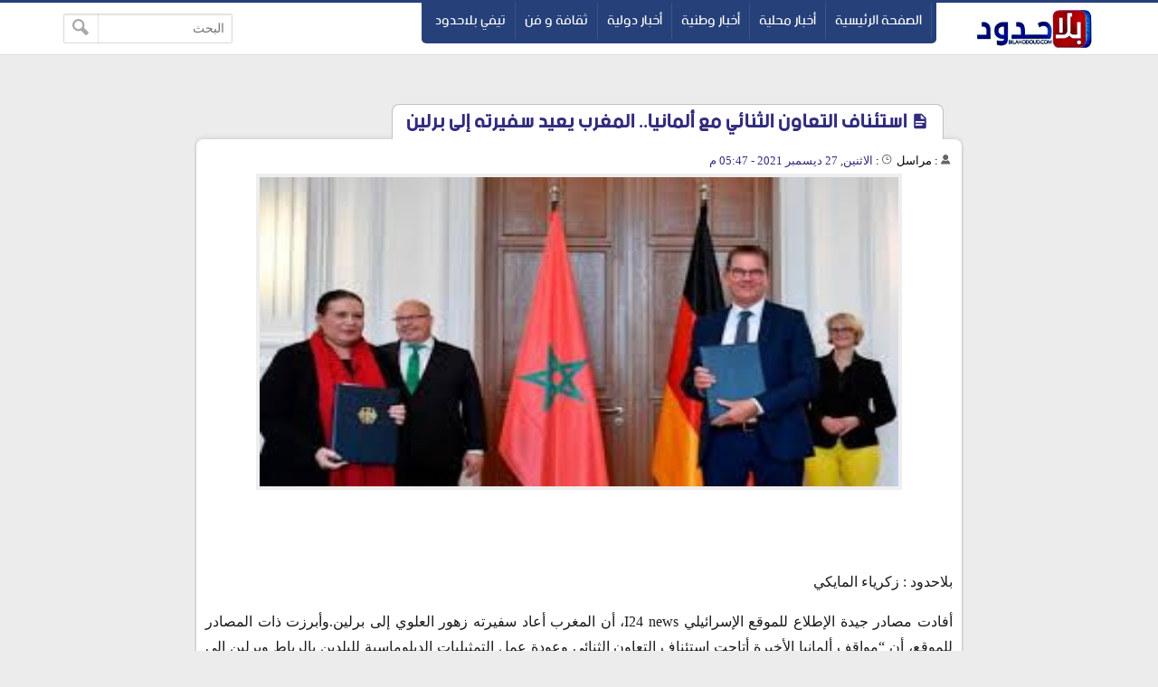

--- FILE ---
content_type: text/javascript; charset=UTF-8
request_url: https://www.bilahodoud.com/feeds/posts/default/-/%D8%A3%D8%AE%D8%A8%D8%A7%D8%B1%20%D9%88%D8%B7%D9%86%D9%8A%D8%A9?alt=json-in-script&redirect=false&start-index=1&max-results=6&callback=plist
body_size: 11673
content:
// API callback
plist({"version":"1.0","encoding":"UTF-8","feed":{"xmlns":"http://www.w3.org/2005/Atom","xmlns$openSearch":"http://a9.com/-/spec/opensearchrss/1.0/","xmlns$blogger":"http://schemas.google.com/blogger/2008","xmlns$georss":"http://www.georss.org/georss","xmlns$gd":"http://schemas.google.com/g/2005","xmlns$thr":"http://purl.org/syndication/thread/1.0","id":{"$t":"tag:blogger.com,1999:blog-3057370024611205536"},"updated":{"$t":"2025-11-29T04:41:20.501+01:00"},"category":[{"term":"أخبار وطنية"},{"term":"أخبار محلية"},{"term":"أخبار دولية"},{"term":"الرياضة"},{"term":"السياسة"},{"term":"أخبار محلية،"},{"term":"ثقافة و فن"},{"term":"السياحة"},{"term":"المجتمع"},{"term":"تيفي بلاحدود"},{"term":"سياحة"}],"title":{"type":"text","$t":"Bilahodoud"},"subtitle":{"type":"html","$t":"جريدة وطنية متجددة على مدار الساعة"},"link":[{"rel":"http://schemas.google.com/g/2005#feed","type":"application/atom+xml","href":"https:\/\/www.bilahodoud.com\/feeds\/posts\/default"},{"rel":"self","type":"application/atom+xml","href":"https:\/\/www.blogger.com\/feeds\/3057370024611205536\/posts\/default\/-\/%D8%A3%D8%AE%D8%A8%D8%A7%D8%B1+%D9%88%D8%B7%D9%86%D9%8A%D8%A9?alt=json-in-script\u0026max-results=6\u0026redirect=false"},{"rel":"alternate","type":"text/html","href":"https:\/\/www.bilahodoud.com\/search\/label\/%D8%A3%D8%AE%D8%A8%D8%A7%D8%B1%20%D9%88%D8%B7%D9%86%D9%8A%D8%A9"},{"rel":"hub","href":"http://pubsubhubbub.appspot.com/"},{"rel":"next","type":"application/atom+xml","href":"https:\/\/www.blogger.com\/feeds\/3057370024611205536\/posts\/default\/-\/%D8%A3%D8%AE%D8%A8%D8%A7%D8%B1+%D9%88%D8%B7%D9%86%D9%8A%D8%A9\/-\/%D8%A3%D8%AE%D8%A8%D8%A7%D8%B1+%D9%88%D8%B7%D9%86%D9%8A%D8%A9?alt=json-in-script\u0026start-index=7\u0026max-results=6\u0026redirect=false"}],"author":[{"name":{"$t":"Unknown"},"email":{"$t":"noreply@blogger.com"},"gd$image":{"rel":"http://schemas.google.com/g/2005#thumbnail","width":"16","height":"16","src":"https:\/\/img1.blogblog.com\/img\/b16-rounded.gif"}}],"generator":{"version":"7.00","uri":"http://www.blogger.com","$t":"Blogger"},"openSearch$totalResults":{"$t":"221"},"openSearch$startIndex":{"$t":"1"},"openSearch$itemsPerPage":{"$t":"6"},"entry":[{"id":{"$t":"tag:blogger.com,1999:blog-3057370024611205536.post-6999215765213155394"},"published":{"$t":"2025-11-13T04:28:00.002+01:00"},"updated":{"$t":"2025-11-13T04:28:11.943+01:00"},"category":[{"scheme":"http://www.blogger.com/atom/ns#","term":"أخبار وطنية"}],"title":{"type":"text","$t":"زيت الزيتون المغربي بخير.. والسماسرة والمضاربين وراء حملة التشكيك المغرضة"},"content":{"type":"html","$t":"\u003Cblockquote style=\"border: none; margin: 0px 40px 0px 0px; padding: 0px;\"\u003E\u003Cblockquote style=\"border: none; margin: 0px 40px 0px 0px; padding: 0px;\"\u003E\u003Cp style=\"text-align: right;\"\u003E\u0026nbsp;\u003C\/p\u003E\u003Cdiv class=\"separator\" style=\"clear: both; text-align: center;\"\u003E\u003Ca href=\"https:\/\/blogger.googleusercontent.com\/img\/b\/R29vZ2xl\/AVvXsEhiQzmmYXtzlBRosrOJmwKl-0f9JQ_Bn8AOk0RBkIrmHK-gHti_EBqCRjVDE75YzHFySdfdX3ZDjAsVAiLHds1DVpO7Smpgy8vVBROtyPV8TOEwKAnT9qb4rXt84SE5CFssiZErkxK5CgPCcDazbQBFppDMZ7mgpCcfj8RDZkBLbzZjE9tMj_ERJb9S\/s1280\/Olive-Oil-Mediterranean-Carafe-Food-Oil-1596639-1165879366.jpg\" imageanchor=\"1\" style=\"margin-left: 1em; margin-right: 1em;\"\u003E\u003Cimg border=\"0\" data-original-height=\"853\" data-original-width=\"1280\" height=\"353\" src=\"https:\/\/blogger.googleusercontent.com\/img\/b\/R29vZ2xl\/AVvXsEhiQzmmYXtzlBRosrOJmwKl-0f9JQ_Bn8AOk0RBkIrmHK-gHti_EBqCRjVDE75YzHFySdfdX3ZDjAsVAiLHds1DVpO7Smpgy8vVBROtyPV8TOEwKAnT9qb4rXt84SE5CFssiZErkxK5CgPCcDazbQBFppDMZ7mgpCcfj8RDZkBLbzZjE9tMj_ERJb9S\/w530-h353\/Olive-Oil-Mediterranean-Carafe-Food-Oil-1596639-1165879366.jpg\" width=\"530\" \/\u003E\u003C\/a\u003E\u003C\/div\u003E\u003Cp\u003E\u003C\/p\u003E\u003C\/blockquote\u003E\u003C\/blockquote\u003E\u003Cp\u003E\u003Cspan style=\"font-size: medium;\"\u003E\u003Cb\u003Eفي الوقت الذي يستعد فيه الفلاحون والمستهلكون على حدّ سواء لموسم جديد من جني الزيتون، اندلعت في الأيام الأخيرة حملة غريبة على مواقع التواصل الاجتماعي، حاولت التشكيك في جودة بعض أنواع زيت الزيتون المعروضة في السوق الوطني، عبر ترويج ادعاءات لا أساس لها من الصحة حول تلوثها أو مخالفتها للمعايير الصحية.\u003C\/b\u003E\u003C\/span\u003E\u003C\/p\u003E\u003Cp\u003E\u003Cspan style=\"font-size: medium;\"\u003E\u003Cb\u003Eغير أن إحدى الشركات التي كانت موضوع هذه الإشاعات خرجت عن صمتها، وأصدرت بلاغاً للرأي العام أكدت فيه أن كل ما يُتداول بهذا الخصوص عارٍ تماماً من الصحة، مشددة على أن منتوجاتها تخضع لمراقبة صارمة وفق المعايير الوطنية والدولية، وتتمتع بشهادات مطابقة من هيئات مراقبة أوروبية، بما في ذلك الهيئة البلجيكية لسلامة السلسلة الغذائية.\u003C\/b\u003E\u003C\/span\u003E\u003C\/p\u003E\u003Cp\u003E\u003Cspan style=\"font-size: medium;\"\u003E\u003Cb\u003E\u003Cbr \/\u003E\u003C\/b\u003E\u003C\/span\u003E\u003C\/p\u003E\u003Cp\u003E\u003Cspan style=\"font-size: medium;\"\u003E\u003Cb\u003Eوأوضحت الشركة أن كل عمليات الإنتاج تتم داخل وحدات حديثة ومعتمدة، وأن كل دفعات الزيت المتداولة في الأسواق المغربية تحمل ترقيمات تتيح تتبع مصدرها وتاريخ إنتاجها وصلاحيتها، ما ينفي بشكل قاطع كل المزاعم التي رُوّجت بغرض المساس بسمعة زيت الزيتون المغربي.\u003C\/b\u003E\u003C\/span\u003E\u003C\/p\u003E\u003Cp\u003E\u003Cspan style=\"font-size: medium;\"\u003E\u003Cb\u003E\u003Cbr \/\u003E\u003C\/b\u003E\u003C\/span\u003E\u003C\/p\u003E\u003Cp\u003E\u003Cspan style=\"font-size: medium;\"\u003E\u003Cb\u003Eمصادر من داخل القطاع أكدت أن الحملة الأخيرة ليست سوى محاولة يائسة من طرف بعض السماسرة والوسطاء الذين تضرروا من تشديد المراقبة وجودة الإنتاج المحلي، بعدما أصبح المستهلك المغربي أكثر وعياً بحقوقه وأكثر حرصاً على معرفة مصدر ما يستهلكه.\u003C\/b\u003E\u003C\/span\u003E\u003C\/p\u003E\u003Cp\u003E\u003Cspan style=\"font-size: medium;\"\u003E\u003Cb\u003E\u003Cbr \/\u003E\u003C\/b\u003E\u003C\/span\u003E\u003C\/p\u003E\u003Cp\u003E\u003Cspan style=\"font-size: medium;\"\u003E\u003Cb\u003Eويُجمع المهنيون على أن زيت الزيتون المغربي مازال من أجود الزيوت على الصعيدين العربي والمتوسطي، بفضل احترام المعايير الزراعية والصناعية، واعتماد أساليب عصرية في الجني والعصر والتخزين، مما جعل المنتوج المغربي يحظى بثقة الأسواق الدولية.\u003C\/b\u003E\u003C\/span\u003E\u003C\/p\u003E\u003Cp\u003E\u003Cspan style=\"font-size: medium;\"\u003E\u003Cb\u003E\u003Cbr \/\u003E\u003C\/b\u003E\u003C\/span\u003E\u003C\/p\u003E\u003Cp\u003E\u003Cspan style=\"font-size: medium;\"\u003E\u003Cb\u003Eفي المحصلة، يبقى واضحًا أن الحملة الأخيرة لا علاقة لها بالجودة أو السلامة الغذائية، بل هي حرب مصالح ضيقة يسعى من خلالها بعض الوسطاء إلى التشويش على موسم ناجح، وضرب الثقة في منتوج مغربي أصيل أثبت جدارته لعقود. في انتظار أن تتدخل السلطات المختصة لمتابعة مروّجي الأخبار الزائفة التي تضر بالمنتوجات الوطنية.\u003C\/b\u003E\u003C\/span\u003E\u003C\/p\u003E"},"link":[{"rel":"replies","type":"application/atom+xml","href":"https:\/\/www.bilahodoud.com\/feeds\/6999215765213155394\/comments\/default","title":"تعليقات الرسالة"},{"rel":"replies","type":"text/html","href":"https:\/\/www.bilahodoud.com\/2025\/11\/blog-post.html#comment-form","title":"0 تعليقات"},{"rel":"edit","type":"application/atom+xml","href":"https:\/\/www.blogger.com\/feeds\/3057370024611205536\/posts\/default\/6999215765213155394"},{"rel":"self","type":"application/atom+xml","href":"https:\/\/www.blogger.com\/feeds\/3057370024611205536\/posts\/default\/6999215765213155394"},{"rel":"alternate","type":"text/html","href":"https:\/\/www.bilahodoud.com\/2025\/11\/blog-post.html","title":"زيت الزيتون المغربي بخير.. والسماسرة والمضاربين وراء حملة التشكيك المغرضة"}],"author":[{"name":{"$t":"Unknown"},"email":{"$t":"noreply@blogger.com"},"gd$image":{"rel":"http://schemas.google.com/g/2005#thumbnail","width":"16","height":"16","src":"https:\/\/img1.blogblog.com\/img\/b16-rounded.gif"}}],"media$thumbnail":{"xmlns$media":"http://search.yahoo.com/mrss/","url":"https:\/\/blogger.googleusercontent.com\/img\/b\/R29vZ2xl\/AVvXsEhiQzmmYXtzlBRosrOJmwKl-0f9JQ_Bn8AOk0RBkIrmHK-gHti_EBqCRjVDE75YzHFySdfdX3ZDjAsVAiLHds1DVpO7Smpgy8vVBROtyPV8TOEwKAnT9qb4rXt84SE5CFssiZErkxK5CgPCcDazbQBFppDMZ7mgpCcfj8RDZkBLbzZjE9tMj_ERJb9S\/s72-w530-h353-c\/Olive-Oil-Mediterranean-Carafe-Food-Oil-1596639-1165879366.jpg","height":"72","width":"72"},"thr$total":{"$t":"0"}},{"id":{"$t":"tag:blogger.com,1999:blog-3057370024611205536.post-4456969861565961260"},"published":{"$t":"2025-08-29T17:49:00.000+02:00"},"updated":{"$t":"2025-08-29T17:49:00.029+02:00"},"category":[{"scheme":"http://www.blogger.com/atom/ns#","term":"أخبار وطنية"}],"title":{"type":"text","$t":"يعلن المكتب الرقمي للخدمات القضائية عن تقديم أجود خدماته لزبنائه الكرام، حول الاستشارات القانونية والخدمات المتخصصة في إسبانيا."},"content":{"type":"html","$t":"\u003Cp style=\"text-align: center;\"\u003E\u003Cb\u003E\u003C\/b\u003E\u003C\/p\u003E\u003Cdiv class=\"separator\" style=\"clear: both; text-align: center;\"\u003E\u003Cb\u003E\u003Ca href=\"https:\/\/blogger.googleusercontent.com\/img\/b\/R29vZ2xl\/AVvXsEizaAhQn6eUE6vGJ4wzYinCdtIoecTsAYb35pgZvSgu1WTk6cN_Z5rfCiiUXHyf-cY2SVQcBIVawal1-HaU7PPpoB-8tcU6mXHJJYpDLkrPEZWpe-PIh-GRD6zlgbscPkoABNQv6vYtjzA5wMjDPdi4RCFKDLR_s1aggr5G4eH5qI0BO5KpEWFSLkhl\/s732\/fotografi.jpg\" imageanchor=\"1\" style=\"margin-left: 1em; margin-right: 1em;\"\u003E\u003Cimg border=\"0\" data-original-height=\"471\" data-original-width=\"732\" height=\"323\" src=\"https:\/\/blogger.googleusercontent.com\/img\/b\/R29vZ2xl\/AVvXsEizaAhQn6eUE6vGJ4wzYinCdtIoecTsAYb35pgZvSgu1WTk6cN_Z5rfCiiUXHyf-cY2SVQcBIVawal1-HaU7PPpoB-8tcU6mXHJJYpDLkrPEZWpe-PIh-GRD6zlgbscPkoABNQv6vYtjzA5wMjDPdi4RCFKDLR_s1aggr5G4eH5qI0BO5KpEWFSLkhl\/w502-h323\/fotografi.jpg\" width=\"502\" \/\u003E\u003C\/a\u003E\u003C\/b\u003E\u003C\/div\u003E\u003Cb\u003E\u003Cspan style=\"font-size: medium;\"\u003E\u003Cbr \/\u003E\u003C\/span\u003E\u003C\/b\u003E\u003Cp\u003E\u003C\/p\u003E\u003Cp\u003E\u003Cb\u003E\u003Cspan style=\"font-size: medium;\"\u003Eيقدم المكتب الرقمي للخدمات القضائية مجموعة شاملة ومتكاملة من الاستشارات القانونية والخدمات المهنية لتلبية حاجيات الجالية المغربية المقيمة بمختلف دول أوروبا بخبرة وكفاءة عالية، وبالتزام كامل بالسرية والاحتراف والتحلي بالمسؤولية.\u003C\/span\u003E\u003C\/b\u003E\u003C\/p\u003E\u003Cp\u003E\u003Cb\u003E\u003Cspan style=\"font-size: medium;\"\u003E\u0026nbsp;\u003C\/span\u003E\u003C\/b\u003E\u003C\/p\u003E\u003Cp\u003E\u003Cb\u003E\u003Cspan style=\"font-size: medium;\"\u003Eوتشمل الخدمات القانونية ما يلي :\u003C\/span\u003E\u003C\/b\u003E\u003C\/p\u003E\u003Cp\u003E\u003Cb\u003E\u003Cspan style=\"font-size: medium;\"\u003Eمحامي الهجرة: استشارات وترافع في ملفات الإقامة، التجمع العائلي، اللجوء، الجنسية، وتسوية الوضعية.\u003C\/span\u003E\u003C\/b\u003E\u003C\/p\u003E\u003Cp\u003E\u003Cb\u003E\u003Cspan style=\"font-size: medium;\"\u003Eمحامي الشغل: الدفاع عن حقوق العمال، ملفات الطرد التعسفي، التعويضات، ومنازعات الشغل.\u003C\/span\u003E\u003C\/b\u003E\u003C\/p\u003E\u003Cp\u003E\u003Cb\u003E\u003Cspan style=\"font-size: medium;\"\u003Eمحامي القضايا الجنحية والمدنية: تغطية شاملة لجميع أنواع القضايا من النزاعات المدنية إلى الجنح البسيطة والمعقدة.\u003C\/span\u003E\u003C\/b\u003E\u003C\/p\u003E\u003Cp\u003E\u003Cb\u003E\u003Cspan style=\"font-size: medium;\"\u003Eمحامي الأسرة: قضايا الطلاق، الحضانة، النفقة، وتسوية أوضاع الأسرة أمام القضاء.\u003C\/span\u003E\u003C\/b\u003E\u003C\/p\u003E\u003Cp\u003E\u003Cb\u003E\u003Cspan style=\"font-size: medium;\"\u003Eتأسيس الشركات في إسبانيا: إجراءات قانونية سريعة وموثوقة لتأسيس شركتك الخاصة حسب القوانين الإسبانية.\u003C\/span\u003E\u003C\/b\u003E\u003C\/p\u003E\u003Cp\u003E\u003Cb\u003E\u003Cspan style=\"font-size: medium;\"\u003Eعقار اقتصادي: مساعدتكم في شراء، بيع أو كراء عقارات بأثمنة مناسبة وبمتابعة قانونية دقيقة.\u003C\/span\u003E\u003C\/b\u003E\u003C\/p\u003E\u003Cp\u003E\u003Cb\u003E\u003Cspan style=\"font-size: medium;\"\u003Eترجمة محلفة: ترجمة وثائق رسمية معترف بها لدى جميع الإدارات والمؤسسات الإسبانية.\u003C\/span\u003E\u003C\/b\u003E\u003C\/p\u003E\u003Cp\u003E\u003Cb\u003E\u003Cspan style=\"font-size: medium;\"\u003Eالتكوين المهني: تنظيم دورات تدريبية وتأهيلية في مجالات متعددة لتحسين فرصكم في سوق العمل.\u003C\/span\u003E\u003C\/b\u003E\u003C\/p\u003E\u003Cp\u003E\u003Cb\u003E\u003Cspan style=\"font-size: medium;\"\u003Eإشهارات وتغطيات صحفية: تسويق خدماتكم أو مشاريعكم عبر قنوات احترافية وتغطيات إعلامية هادفة.\u003C\/span\u003E\u003C\/b\u003E\u003C\/p\u003E\u003Cp\u003E\u003Cb\u003E\u003Cspan style=\"font-size: medium;\"\u003Eالمكتب الرقمي للخدمات القضائية هو وجهتكم الفضلى للاستفادة من أجود الخدمات التي يشرف عليها طاقم عمل متكامل ومنسجم ودائما رهن إشارة طلبات الزبناء الكرام.\u003C\/span\u003E\u003C\/b\u003E\u003C\/p\u003E\u003Cp\u003E\u003Cb\u003E\u003Cspan style=\"font-size: medium;\"\u003E\u003Cbr \/\u003E\u003C\/span\u003E\u003C\/b\u003E\u003C\/p\u003E\u003Cp\u003E\u003Cb\u003E\u003Cspan style=\"font-size: medium;\"\u003Eللتواصل المباشر عبر الهاتف، اتصلوا بالرقم التالي: 0034621063267\u003C\/span\u003E\u003C\/b\u003E\u003C\/p\u003E\u003Cp\u003E\u003Cb\u003E\u003Cspan style=\"font-size: medium;\"\u003Eكما يمكنكم مراسلتنا عبر الإيمايل التالي : Oficinadigitalonline@gmail.com\u003C\/span\u003E\u003C\/b\u003E\u003C\/p\u003E\u003Cdiv class=\"separator\" style=\"clear: both; text-align: center;\"\u003E\u003Ca href=\"https:\/\/blogger.googleusercontent.com\/img\/b\/R29vZ2xl\/AVvXsEjzTKJcpNZr4IiSpDr77NyC_SWwOIQMv7KWeIpmNIMBrlEE0dLci5QXeFBle-aeXP8U9-MelTYCaMWCMf5eU1Bj7vVCgmvXuWQXELngSEbgBufZZ-Z3oq7zy6UQBicvhp20Yr39r7_m6qBZRsthbojOJI4CLkNeFg53EpULK7qKgmVQ6PDgU-a538S8\/s1039\/6202b01b-8531-4cf7-bee4-38f4929c0bd9.jpg\" imageanchor=\"1\" style=\"margin-left: 1em; margin-right: 1em;\"\u003E\u003Cimg border=\"0\" data-original-height=\"1039\" data-original-width=\"735\" height=\"808\" src=\"https:\/\/blogger.googleusercontent.com\/img\/b\/R29vZ2xl\/AVvXsEjzTKJcpNZr4IiSpDr77NyC_SWwOIQMv7KWeIpmNIMBrlEE0dLci5QXeFBle-aeXP8U9-MelTYCaMWCMf5eU1Bj7vVCgmvXuWQXELngSEbgBufZZ-Z3oq7zy6UQBicvhp20Yr39r7_m6qBZRsthbojOJI4CLkNeFg53EpULK7qKgmVQ6PDgU-a538S8\/w570-h808\/6202b01b-8531-4cf7-bee4-38f4929c0bd9.jpg\" width=\"570\" \/\u003E\u003C\/a\u003E\u003C\/div\u003E\u003Cbr \/\u003E\u003Cp style=\"text-align: center;\"\u003E\u003Cbr \/\u003E\u003C\/p\u003E"},"link":[{"rel":"replies","type":"application/atom+xml","href":"https:\/\/www.bilahodoud.com\/feeds\/4456969861565961260\/comments\/default","title":"تعليقات الرسالة"},{"rel":"replies","type":"text/html","href":"https:\/\/www.bilahodoud.com\/2025\/08\/blog-post_29.html#comment-form","title":"0 تعليقات"},{"rel":"edit","type":"application/atom+xml","href":"https:\/\/www.blogger.com\/feeds\/3057370024611205536\/posts\/default\/4456969861565961260"},{"rel":"self","type":"application/atom+xml","href":"https:\/\/www.blogger.com\/feeds\/3057370024611205536\/posts\/default\/4456969861565961260"},{"rel":"alternate","type":"text/html","href":"https:\/\/www.bilahodoud.com\/2025\/08\/blog-post_29.html","title":"يعلن المكتب الرقمي للخدمات القضائية عن تقديم أجود خدماته لزبنائه الكرام، حول الاستشارات القانونية والخدمات المتخصصة في إسبانيا."}],"author":[{"name":{"$t":"Unknown"},"email":{"$t":"noreply@blogger.com"},"gd$image":{"rel":"http://schemas.google.com/g/2005#thumbnail","width":"16","height":"16","src":"https:\/\/img1.blogblog.com\/img\/b16-rounded.gif"}}],"media$thumbnail":{"xmlns$media":"http://search.yahoo.com/mrss/","url":"https:\/\/blogger.googleusercontent.com\/img\/b\/R29vZ2xl\/AVvXsEizaAhQn6eUE6vGJ4wzYinCdtIoecTsAYb35pgZvSgu1WTk6cN_Z5rfCiiUXHyf-cY2SVQcBIVawal1-HaU7PPpoB-8tcU6mXHJJYpDLkrPEZWpe-PIh-GRD6zlgbscPkoABNQv6vYtjzA5wMjDPdi4RCFKDLR_s1aggr5G4eH5qI0BO5KpEWFSLkhl\/s72-w502-h323-c\/fotografi.jpg","height":"72","width":"72"},"thr$total":{"$t":"0"}},{"id":{"$t":"tag:blogger.com,1999:blog-3057370024611205536.post-5993204857974200340"},"published":{"$t":"2025-08-26T04:40:00.007+02:00"},"updated":{"$t":"2025-08-26T04:40:48.219+02:00"},"category":[{"scheme":"http://www.blogger.com/atom/ns#","term":"أخبار وطنية"}],"title":{"type":"text","$t":" وزارة التجهيز والماء تلزم مستعملي سيارات الدولة بالناظور بحيازة الوثائق القانونية"},"content":{"type":"html","$t":"\u003Cp style=\"text-align: center;\"\u003E\u0026nbsp;\u003Ca href=\"https:\/\/blogger.googleusercontent.com\/img\/b\/R29vZ2xl\/AVvXsEh1sjvZO8IGILs6IMm_8-ffkM6ZY_D3qap2kLB_mJK-t75dN0gXZCMiHXz34BdVUDsb-T1F-dc5y8dlUABMngfe1AgmG1J-UzFititq0WgY15wgAH2S7U2IRBNn4sF-s72pSaik3xQwZebKmIaj-XLZoI_LrnCNXZQ-8-2WMpN702k8h0z0lmQWQYlK\/s519\/90693532-63907894.jpg\" imageanchor=\"1\" style=\"margin-left: 1em; margin-right: 1em;\"\u003E\u003Cimg border=\"0\" data-original-height=\"222\" data-original-width=\"519\" height=\"367\" src=\"https:\/\/blogger.googleusercontent.com\/img\/b\/R29vZ2xl\/AVvXsEh1sjvZO8IGILs6IMm_8-ffkM6ZY_D3qap2kLB_mJK-t75dN0gXZCMiHXz34BdVUDsb-T1F-dc5y8dlUABMngfe1AgmG1J-UzFititq0WgY15wgAH2S7U2IRBNn4sF-s72pSaik3xQwZebKmIaj-XLZoI_LrnCNXZQ-8-2WMpN702k8h0z0lmQWQYlK\/w603-h367\/90693532-63907894.jpg\" width=\"603\" \/\u003E\u003C\/a\u003E\u003Cbr \/\u003E\u003Cbr \/\u003E\u003C\/p\u003E\u003Cp style=\"text-align: right;\"\u003E\u003Cspan style=\"background-color: white; font-family: Georgia, serif; font-size: 17px; font-weight: 700;\"\u003Eأصدرت وزارة التجهيز والماء، عبر رئيس قسم الشؤون المالية والعامة، محمد عزي، مذكرة موجهة إلى جميع مستعملي سيارات الدولة، تحثهم على ضرورة الحفاظ على كامل الوثائق الرسمية الخاصة بهذه المركبات أثناء استعمالها، تفاديا لأي مخالفات قانونية أو إدارية عند نقاط المراقبة.\u003C\/span\u003E\u003Cbr style=\"background-color: white; font-family: Georgia, serif; font-size: 17px; font-weight: 700; margin: 0px; padding: 0px;\" \/\u003E\u003Cbr style=\"background-color: white; font-family: Georgia, serif; font-size: 17px; font-weight: 700; margin: 0px; padding: 0px;\" \/\u003E\u003Cspan style=\"background-color: white; font-family: Georgia, serif; font-size: 17px; font-weight: 700;\"\u003Eووفق نص المذكرة، فإن المستندات الواجب توفرها تشمل: أمر بالمهمة، بوصلة التأمين، ورقة تعريف سيارات الدولة، وصل أداء ضريبة السيارات، بالإضافة إلى وثيقة الفحص التقني للسيارة.\u003C\/span\u003E\u003C\/p\u003E\u003Cp style=\"text-align: right;\"\u003E\u003Cspan style=\"background-color: white; font-family: Georgia, serif; font-size: 17px; font-weight: 700;\"\u003Eويؤكد قسم الشؤون المالية والعامة على أن الالتزام بهذه الإجراءات يأتي ضمن حرص الوزارة على ضمان الاستعمال الرسمي الآمن والمراقب للسيارات الحكومية.\u003C\/span\u003E\u003Cbr style=\"background-color: white; font-family: Georgia, serif; font-size: 17px; font-weight: 700; margin: 0px; padding: 0px;\" \/\u003E\u003Cbr style=\"background-color: white; font-family: Georgia, serif; font-size: 17px; font-weight: 700; margin: 0px; padding: 0px;\" \/\u003E\u003Cspan style=\"background-color: white; font-family: Georgia, serif; font-size: 17px; font-weight: 700;\"\u003Eكما شددت المذكرة على أن الدعوة موجهة لكافة مستخدمي سيارات الدولة، بغية تفادي أي مساءلة قانونية وضمان سير العمل الإداري بشكل سلس، مع تعزيز الشفافية والانضباط في استعمال الموارد العمومية.\u003C\/span\u003E\u003Cbr style=\"background-color: white; font-family: Georgia, serif; font-size: 17px; font-weight: 700; margin: 0px; padding: 0px;\" \/\u003E\u003Cbr style=\"background-color: white; font-family: Georgia, serif; font-size: 17px; font-weight: 700; margin: 0px; padding: 0px;\" \/\u003E\u003Cspan style=\"background-color: white; font-family: Georgia, serif; font-size: 17px; font-weight: 700;\"\u003Eوتأتي هذه الخطوة في سياق جهود وزارة التجهيز والماء لتعزيز الرقابة الداخلية والإدارة المسؤولة للسيارات الحكومية، بما يضمن مطابقة الاستعمال الرسمي مع القوانين المعمول بها في المملكة.\u003C\/span\u003E\u003C\/p\u003E"},"link":[{"rel":"replies","type":"application/atom+xml","href":"https:\/\/www.bilahodoud.com\/feeds\/5993204857974200340\/comments\/default","title":"تعليقات الرسالة"},{"rel":"replies","type":"text/html","href":"https:\/\/www.bilahodoud.com\/2025\/08\/blog-post_26.html#comment-form","title":"0 تعليقات"},{"rel":"edit","type":"application/atom+xml","href":"https:\/\/www.blogger.com\/feeds\/3057370024611205536\/posts\/default\/5993204857974200340"},{"rel":"self","type":"application/atom+xml","href":"https:\/\/www.blogger.com\/feeds\/3057370024611205536\/posts\/default\/5993204857974200340"},{"rel":"alternate","type":"text/html","href":"https:\/\/www.bilahodoud.com\/2025\/08\/blog-post_26.html","title":" وزارة التجهيز والماء تلزم مستعملي سيارات الدولة بالناظور بحيازة الوثائق القانونية"}],"author":[{"name":{"$t":"Unknown"},"email":{"$t":"noreply@blogger.com"},"gd$image":{"rel":"http://schemas.google.com/g/2005#thumbnail","width":"16","height":"16","src":"https:\/\/img1.blogblog.com\/img\/b16-rounded.gif"}}],"media$thumbnail":{"xmlns$media":"http://search.yahoo.com/mrss/","url":"https:\/\/blogger.googleusercontent.com\/img\/b\/R29vZ2xl\/AVvXsEh1sjvZO8IGILs6IMm_8-ffkM6ZY_D3qap2kLB_mJK-t75dN0gXZCMiHXz34BdVUDsb-T1F-dc5y8dlUABMngfe1AgmG1J-UzFititq0WgY15wgAH2S7U2IRBNn4sF-s72pSaik3xQwZebKmIaj-XLZoI_LrnCNXZQ-8-2WMpN702k8h0z0lmQWQYlK\/s72-w603-h367-c\/90693532-63907894.jpg","height":"72","width":"72"},"thr$total":{"$t":"0"}},{"id":{"$t":"tag:blogger.com,1999:blog-3057370024611205536.post-7618731716175080900"},"published":{"$t":"2025-08-25T04:46:00.007+02:00"},"updated":{"$t":"2025-08-26T04:52:41.518+02:00"},"category":[{"scheme":"http://www.blogger.com/atom/ns#","term":"أخبار وطنية"}],"title":{"type":"text","$t":"عائلات نزلاء سجن الوداية بمراكش تندد بظروف احتجاز \"غير إنسانية\" وتطالب بإنصاف أبنائها"},"content":{"type":"html","$t":"\u003Cp style=\"text-align: center;\"\u003E\u0026nbsp;\u003Ca href=\"https:\/\/blogger.googleusercontent.com\/img\/b\/R29vZ2xl\/AVvXsEjRVUWnO5EQs8nFE469Pab9O2VYQyvWgwdxNnzjo5gwFJj_1bWtpxPC2pCWBRre3rMFPPv_8JDLMjup092ToKjg5_8zrlfQ6Z6kb3ZRbVl6lFB3tgA21-O2cqHHjUrCjoPShllHcysLfeBshBHCHQ-evzZhU5FZrD1Rck-ZaLfL2EEqDmluHad16-zJ\/s800\/2066ccb4e4129e78f7e1e12b991ad14a.jpg\" style=\"margin-left: 1em; margin-right: 1em;\"\u003E\u003Cimg border=\"0\" data-original-height=\"452\" data-original-width=\"800\" height=\"327\" src=\"https:\/\/blogger.googleusercontent.com\/img\/b\/R29vZ2xl\/AVvXsEjRVUWnO5EQs8nFE469Pab9O2VYQyvWgwdxNnzjo5gwFJj_1bWtpxPC2pCWBRre3rMFPPv_8JDLMjup092ToKjg5_8zrlfQ6Z6kb3ZRbVl6lFB3tgA21-O2cqHHjUrCjoPShllHcysLfeBshBHCHQ-evzZhU5FZrD1Rck-ZaLfL2EEqDmluHad16-zJ\/w578-h327\/2066ccb4e4129e78f7e1e12b991ad14a.jpg\" width=\"578\" \/\u003E\u003C\/a\u003E\u003Cbr \/\u003E\u003Cbr \/\u003E\u003C\/p\u003E\u003Cp style=\"text-align: right;\"\u003E\u003Cb\u003E\u003Cspan style=\"color: #2b00fe; font-size: medium;\"\u003Eبلاحدود ; مراسلة\u003C\/span\u003E\u003C\/b\u003E\u003C\/p\u003E\u003Cp\u003E\u003Cb\u003E\u003Cspan style=\"font-size: medium;\"\u003Eاستنكرت مجموعة من عائلات المعتقلين بسجن الوداية بمدينة مراكش ما وصفته بظروف \"غير إنسانية\" يعيشها أبناؤهم داخل المؤسسة السجنية، معبرة عن قلقها العميق إزاء هذه الأوضاع.\u003C\/span\u003E\u003C\/b\u003E\u003C\/p\u003E\u003Cp\u003E\u003Cb\u003E\u003Cspan style=\"font-size: medium;\"\u003Eوأشارت العائلات المشتكية إلى ما اعتبرته \"تمييزاً ممنهجاً\" و\"ممارسات انتقامية\" تستهدف، على وجه الخصوص، معتقلين منحدرين من منطقة الريف.\u003C\/span\u003E\u003C\/b\u003E\u003C\/p\u003E\u003Cp\u003E\u003Cb\u003E\u003Cspan style=\"font-size: medium;\"\u003Eواستنادا إلى ما كشفته مصادرنا، فقد أقدم عدد من هؤلاء السجناء على الدخول في إضراب مفتوح عن الطعام، احتجاجاً على استمرار تصنيفهم ضمن الفئة \"أ\"، والذي يرونه تصنيفا مجحفا لم تتم مراجعته رغم مرور سنوات على اعتقالهم، معتبرين أن الغاية منه هي معاقبتهم بشكل غير مبرر.\u003C\/span\u003E\u003C\/b\u003E\u003C\/p\u003E\u003Cp\u003E\u003Cb\u003E\u003Cspan style=\"font-size: medium;\"\u003Eالعائلات المعنية وصفت هذا التصنيف بـ\"الجائر\"، معتبرة أنه يُكرّس سياسة تمييز غير مقبولة تمس بحقوق المعتقلين المنحدرين من منطقة الريف، وهو ما اعتبروه مخالفاً للتوجيهات الملكية الداعية إلى احترام كرامة السجناء، بغض النظر عن خلفياتهم أو أماكن انحدارهم.\u003C\/span\u003E\u003C\/b\u003E\u003C\/p\u003E\u003Cp\u003E\u003Cb\u003E\u003Cspan style=\"font-size: medium;\"\u003Eوفي هذا السياق، استحضرت العائلات الخطاب الملكي السامي لصاحب الجلالة الملك محمد السادس، خلال افتتاح السنة القضائية لعام 2003، والذي شدد فيه جلالته على ضرورة صون كرامة السجين وضمان احترام حقوقه الإنسانية، معتبرة أن الواقع داخل بعض المؤسسات السجنية، وعلى رأسها سجن الوداية، لا يعكس هذه التوجيهات العليا.\u003C\/span\u003E\u003C\/b\u003E\u003C\/p\u003E\u003Cp\u003E\u003Cb\u003E\u003Cspan style=\"font-size: medium;\"\u003Eواختتمت العائلات مناشدتها بتساؤلات حول مدى التزام إدارات السجون بالقوانين الوطنية والتوجيهات الملكية ذات الصلة بحقوق المعتقلين، داعية الجهات المعنية إلى فتح تحقيق في هذه المعطيات والعمل على تصحيح ما وصفته بـ\"الاختلالات القائمة\".\u003C\/span\u003E\u003C\/b\u003E\u003C\/p\u003E\u003Cp style=\"text-align: center;\"\u003E\u003Cb\u003E\u003C\/b\u003E\u003C\/p\u003E\u003Cdiv class=\"separator\" style=\"clear: both; text-align: center;\"\u003E\u003Cb\u003E\u003Ca href=\"https:\/\/blogger.googleusercontent.com\/img\/b\/R29vZ2xl\/AVvXsEgLDpMim_D2SK7zaalz14EHWuB8QBP3hfinQHEFaqKk2vf_RgT_FcVIxMh4wPR0IB6e_oP_2n1HFYQvzhoTgS-8k70YSgon6J2UxmiomLpsD4dPqLw-aCDKA73hkXg5YF483XsQRq0VCB2jNiCLJ4E9eYC4YVFXc8ltpjUMCjrGHWdkuwQAhasP13xo\/s1280\/3ba447ed-b262-45ca-9f62-60cffb574b80.jpg\" imageanchor=\"1\" style=\"margin-left: 1em; margin-right: 1em;\"\u003E\u003Cimg border=\"0\" data-original-height=\"1280\" data-original-width=\"880\" height=\"816\" src=\"https:\/\/blogger.googleusercontent.com\/img\/b\/R29vZ2xl\/AVvXsEgLDpMim_D2SK7zaalz14EHWuB8QBP3hfinQHEFaqKk2vf_RgT_FcVIxMh4wPR0IB6e_oP_2n1HFYQvzhoTgS-8k70YSgon6J2UxmiomLpsD4dPqLw-aCDKA73hkXg5YF483XsQRq0VCB2jNiCLJ4E9eYC4YVFXc8ltpjUMCjrGHWdkuwQAhasP13xo\/w562-h816\/3ba447ed-b262-45ca-9f62-60cffb574b80.jpg\" width=\"562\" \/\u003E\u003C\/a\u003E\u003C\/b\u003E\u003C\/div\u003E\u003Cb\u003E\u003Cbr \/\u003E\u003Cspan style=\"font-size: medium;\"\u003E\u003Cbr \/\u003E\u003C\/span\u003E\u003C\/b\u003E\u003Cp\u003E\u003C\/p\u003E\u003Cp style=\"text-align: right;\"\u003E\u003Cbr \/\u003E\u003C\/p\u003E"},"link":[{"rel":"replies","type":"application/atom+xml","href":"https:\/\/www.bilahodoud.com\/feeds\/7618731716175080900\/comments\/default","title":"تعليقات الرسالة"},{"rel":"replies","type":"text/html","href":"https:\/\/www.bilahodoud.com\/2025\/08\/blog-post.html#comment-form","title":"0 تعليقات"},{"rel":"edit","type":"application/atom+xml","href":"https:\/\/www.blogger.com\/feeds\/3057370024611205536\/posts\/default\/7618731716175080900"},{"rel":"self","type":"application/atom+xml","href":"https:\/\/www.blogger.com\/feeds\/3057370024611205536\/posts\/default\/7618731716175080900"},{"rel":"alternate","type":"text/html","href":"https:\/\/www.bilahodoud.com\/2025\/08\/blog-post.html","title":"عائلات نزلاء سجن الوداية بمراكش تندد بظروف احتجاز \"غير إنسانية\" وتطالب بإنصاف أبنائها"}],"author":[{"name":{"$t":"Unknown"},"email":{"$t":"noreply@blogger.com"},"gd$image":{"rel":"http://schemas.google.com/g/2005#thumbnail","width":"16","height":"16","src":"https:\/\/img1.blogblog.com\/img\/b16-rounded.gif"}}],"media$thumbnail":{"xmlns$media":"http://search.yahoo.com/mrss/","url":"https:\/\/blogger.googleusercontent.com\/img\/b\/R29vZ2xl\/AVvXsEjRVUWnO5EQs8nFE469Pab9O2VYQyvWgwdxNnzjo5gwFJj_1bWtpxPC2pCWBRre3rMFPPv_8JDLMjup092ToKjg5_8zrlfQ6Z6kb3ZRbVl6lFB3tgA21-O2cqHHjUrCjoPShllHcysLfeBshBHCHQ-evzZhU5FZrD1Rck-ZaLfL2EEqDmluHad16-zJ\/s72-w578-h327-c\/2066ccb4e4129e78f7e1e12b991ad14a.jpg","height":"72","width":"72"},"thr$total":{"$t":"0"}},{"id":{"$t":"tag:blogger.com,1999:blog-3057370024611205536.post-385654039537393667"},"published":{"$t":"2025-07-28T10:54:00.001+02:00"},"updated":{"$t":"2025-07-28T10:54:02.259+02:00"},"category":[{"scheme":"http://www.blogger.com/atom/ns#","term":"أخبار وطنية"}],"title":{"type":"text","$t":"نهاية “حلم أوروبا”.. سقوط نصاب خطير بالحسيمة باع الوهم للمهاجرين بـ9 ملايين.. وهذا هو مصيره خلف القضبان!"},"content":{"type":"html","$t":"\u003Cp style=\"text-align: center;\"\u003E\u0026nbsp;\u003Ca href=\"https:\/\/blogger.googleusercontent.com\/img\/b\/R29vZ2xl\/AVvXsEgC0SFldEekbN97bVIT5lrF-lCtlY5hGvj3o5lPBsEV9DdiRNAgkIFUD-F97PGcCqgxVaR6FpXaWNLtzYVX-2ASItFq6btWk8ye5EpTsfuejSqRaHP9YcHaN1hmSEt3TjT_gqn-THwGv8xJY65qW15UANLk3ctazN1kwrOmw0Whu_7hbS4ouLTpZRUi\/s768\/telechargement-2025-07-27T164033.webp\" imageanchor=\"1\" style=\"margin-left: 1em; margin-right: 1em;\"\u003E\u003Cimg border=\"0\" data-original-height=\"419\" data-original-width=\"768\" height=\"304\" src=\"https:\/\/blogger.googleusercontent.com\/img\/b\/R29vZ2xl\/AVvXsEgC0SFldEekbN97bVIT5lrF-lCtlY5hGvj3o5lPBsEV9DdiRNAgkIFUD-F97PGcCqgxVaR6FpXaWNLtzYVX-2ASItFq6btWk8ye5EpTsfuejSqRaHP9YcHaN1hmSEt3TjT_gqn-THwGv8xJY65qW15UANLk3ctazN1kwrOmw0Whu_7hbS4ouLTpZRUi\/w556-h304\/telechargement-2025-07-27T164033.webp\" width=\"556\" \/\u003E\u003C\/a\u003E\u003Cbr \/\u003E\u003C\/p\u003E\u003Cdiv style=\"text-align: right;\"\u003E\u003Cbr \/\u003E\u003C\/div\u003E\u003Cdiv style=\"text-align: right;\"\u003E\u003Cspan style=\"background-color: white; color: #2c2f34; font-family: \u0026quot;Noto Kufi Arabic\u0026quot;; font-size: 18px; font-weight: 600;\"\u003Eأسدلت الغرفة الجنحية بالمحكمة الابتدائية بالحسيمة الستار على قضية نصب واحتيال واسعة، كان بطلها شخص أوهم عدداً من الضحايا بقدرته على توفير عقود عمل لهم في أوروبا مقابل مبالغ مالية كبيرة، ليجد نفسه في النهاية خلف القضبان.\u003C\/span\u003E\u003C\/div\u003E\u003Cdiv style=\"text-align: right;\"\u003E\u003Cspan style=\"background-color: white; color: #2c2f34; font-family: \u0026quot;Noto Kufi Arabic\u0026quot;; font-size: 18px; font-weight: 600;\"\u003E\u003Cbr \/\u003E\u003C\/span\u003E\u003C\/div\u003E\u003Cp\u003E\u003C\/p\u003E\u003Cp style=\"background-color: white; border: 0px; box-sizing: border-box; color: #2c2f34; font-family: \u0026quot;Noto Kufi Arabic\u0026quot;; font-size: 18px; font-weight: 600; line-height: 1.7; list-style: none; margin: 0px 0px 25px; outline: none; padding: 0px;\"\u003E\u003Cspan style=\"border: 0px; box-sizing: border-box; color: red; list-style: none; margin: 0px; outline: none; padding: 0px;\"\u003Eسنوات من الوهم.. كيف بنى المتهم إمبراطوريته على أحلام الضحايا؟\u003C\/span\u003E\u003Cbr style=\"border: 0px; box-sizing: border-box; list-style: none; margin: 0px; outline: none; padding: 0px;\" \/\u003Eتفاصيل القضية تعود إلى سنوات من المماطلة والتسويف، حيث كان المتهم يتلقى من ضحاياه مبالغ مالية تتراوح بين 80 ألف و90 ألف درهم (8 و 9 ملايين سنتيم) للفرد الواحد، مقابل وعد كاذب بتأمين مستقبلهم في الديار الأوروبية. وبعد أن طال الانتظار وفقد الضحايا الأمل، قرروا اللجوء إلى القضاء عبر تقديم شكايات لدى المصالح الأمنية التي نجحت في توقيفه.\u003C\/p\u003E\u003Cdiv\u003E\u003Cp style=\"background-color: white; border: 0px; box-sizing: border-box; color: #2c2f34; font-family: \u0026quot;Noto Kufi Arabic\u0026quot;; font-size: 18px; font-weight: 600; line-height: 1.7; list-style: none; margin: 0px 0px 25px; outline: none; padding: 0px;\"\u003E\u003Cspan style=\"border: 0px; box-sizing: border-box; color: red; list-style: none; margin: 0px; outline: none; padding: 0px;\"\u003Eسقوط مدوٍّ.. القضاء يقول كلمته ويبرئه من تهمتين!\u003C\/span\u003E\u003Cbr style=\"border: 0px; box-sizing: border-box; list-style: none; margin: 0px; outline: none; padding: 0px;\" \/\u003Eوجهت النيابة العامة للمتهم تهماً ثقيلة شملت النصب، التزوير في محررات عرفية، وتنظيم الهجرة السرية. لكن بعد جلسات المحاكمة، قررت المحكمة تبرئته من تهمتي التزوير وتنظيم الهجرة السرية، بينما أدانته بتهمة النصب التي ثبتت في حقه. وبناءً على ذلك، قضت المحكمة بحبسه ثلاث سنوات نافذة، مع غرامة مالية نافذة قدرها 2000 درهم. وفي الشق المدني، ألزمت المحكمة المدان بإرجاع المبالغ كاملة لخمسة من الضحايا، بواقع 80 ألف درهم لثلاثة منهم، و90 ألف درهم للاثنين الآخرين.\u003C\/p\u003E\u003C\/div\u003E"},"link":[{"rel":"replies","type":"application/atom+xml","href":"https:\/\/www.bilahodoud.com\/feeds\/385654039537393667\/comments\/default","title":"تعليقات الرسالة"},{"rel":"replies","type":"text/html","href":"https:\/\/www.bilahodoud.com\/2025\/07\/9.html#comment-form","title":"0 تعليقات"},{"rel":"edit","type":"application/atom+xml","href":"https:\/\/www.blogger.com\/feeds\/3057370024611205536\/posts\/default\/385654039537393667"},{"rel":"self","type":"application/atom+xml","href":"https:\/\/www.blogger.com\/feeds\/3057370024611205536\/posts\/default\/385654039537393667"},{"rel":"alternate","type":"text/html","href":"https:\/\/www.bilahodoud.com\/2025\/07\/9.html","title":"نهاية “حلم أوروبا”.. سقوط نصاب خطير بالحسيمة باع الوهم للمهاجرين بـ9 ملايين.. وهذا هو مصيره خلف القضبان!"}],"author":[{"name":{"$t":"Unknown"},"email":{"$t":"noreply@blogger.com"},"gd$image":{"rel":"http://schemas.google.com/g/2005#thumbnail","width":"16","height":"16","src":"https:\/\/img1.blogblog.com\/img\/b16-rounded.gif"}}],"media$thumbnail":{"xmlns$media":"http://search.yahoo.com/mrss/","url":"https:\/\/blogger.googleusercontent.com\/img\/b\/R29vZ2xl\/AVvXsEgC0SFldEekbN97bVIT5lrF-lCtlY5hGvj3o5lPBsEV9DdiRNAgkIFUD-F97PGcCqgxVaR6FpXaWNLtzYVX-2ASItFq6btWk8ye5EpTsfuejSqRaHP9YcHaN1hmSEt3TjT_gqn-THwGv8xJY65qW15UANLk3ctazN1kwrOmw0Whu_7hbS4ouLTpZRUi\/s72-w556-h304-c\/telechargement-2025-07-27T164033.webp","height":"72","width":"72"},"thr$total":{"$t":"0"}},{"id":{"$t":"tag:blogger.com,1999:blog-3057370024611205536.post-529062319582676847"},"published":{"$t":"2025-07-25T04:08:00.006+02:00"},"updated":{"$t":"2025-07-25T04:08:32.075+02:00"},"category":[{"scheme":"http://www.blogger.com/atom/ns#","term":"أخبار وطنية"}],"title":{"type":"text","$t":"محكمة الاستئناف ترفع جلسة محاكمة الناصيري وبعيوي للتداول في اعتقال شاهد متهم بتقديم شهادة زور"},"content":{"type":"html","$t":"\u003Cblockquote style=\"border: none; margin: 0px 40px 0px 0px; padding: 0px;\"\u003E\u003Cblockquote style=\"border: none; margin: 0px 40px 0px 0px; padding: 0px;\"\u003E\u003Cp style=\"text-align: center;\"\u003E\u003C\/p\u003E\u003Cdiv class=\"separator\" style=\"clear: both; text-align: center;\"\u003E\u003Ca href=\"https:\/\/blogger.googleusercontent.com\/img\/b\/R29vZ2xl\/AVvXsEgVwocvAaKuMiUEX0mZ2xvhSsg2JufYllpJOROYiB7GeujnJANf-42tCfyoxerc8Z1oJXXshQJGr4rjPoAf0A7unreLIoz6z5ZMqxgiZQPTjkOqKNpxZUKIK_UC9gFxFZCca-cGa0yV21G9PgE2zeVOELJbf7RNbk7KT_mAMQ_nvzk22_vidDvHEOqt\/s860\/IMG_9635-780x470_1753370586.webp\" imageanchor=\"1\" style=\"margin-left: 1em; margin-right: 1em;\"\u003E\u003Cimg border=\"0\" data-original-height=\"518\" data-original-width=\"860\" height=\"321\" src=\"https:\/\/blogger.googleusercontent.com\/img\/b\/R29vZ2xl\/AVvXsEgVwocvAaKuMiUEX0mZ2xvhSsg2JufYllpJOROYiB7GeujnJANf-42tCfyoxerc8Z1oJXXshQJGr4rjPoAf0A7unreLIoz6z5ZMqxgiZQPTjkOqKNpxZUKIK_UC9gFxFZCca-cGa0yV21G9PgE2zeVOELJbf7RNbk7KT_mAMQ_nvzk22_vidDvHEOqt\/w533-h321\/IMG_9635-780x470_1753370586.webp\" width=\"533\" \/\u003E\u003C\/a\u003E\u003C\/div\u003E\u003Cbr \/\u003E\u003Cdiv style=\"text-align: right;\"\u003E\u0026nbsp;\u003Cspan style=\"background-color: white; font-family: \u0026quot;Noto Naskh Arabic\u0026quot;, serif; font-size: 18px;\"\u003Eقررت غرفة الجنايات الابتدائية بمحكمة الاستئناف، اليوم الخميس، رفع جلسة محاكمة سعيد الناصيري وعبد النبي بعيوي، وذلك للمداولة في طلب اعتقال الشاهد توفيق.ز، سائق الحاج محمد بن براهيم، المعروف بلقب \"إسكوبار الصحراء\"، بعد الاشتباه في تقديمه شهادة زور أمام المحكمة.\u003C\/span\u003E\u003C\/div\u003E\u003Cp\u003E\u003C\/p\u003E\u003Cdiv class=\"teads-adCall\" style=\"background-color: white; box-sizing: border-box; color: #212529; font-family: \u0026quot;Noto Naskh Arabic\u0026quot;, serif; font-size: 16px; text-align: end;\"\u003E\u003C\/div\u003E\u003Cp style=\"background-color: white; box-sizing: border-box; font-family: \u0026quot;Noto Naskh Arabic\u0026quot;, serif; font-size: 18px !important; line-height: 27px; margin-bottom: 1rem; margin-top: 0px;\"\u003Eوكان دفاع الناصيري قد تقدم بطلب رسمي لإيداع الشاهد رهن الاعتقال الاحتياطي، بعد أن تبين له أن الشاهد أدلى بتصريحات كاذبة ومتناقضة مقارنة بما سبق وأن أدلى به أمام الفرقة الوطنية للشرطة القضائية والنيابة العامة.\u0026nbsp;\u003C\/p\u003E\u003Cdiv class=\"google-auto-placed ap_container\" style=\"background-color: white; box-sizing: border-box; clear: both; color: #212529; font-family: \u0026quot;Noto Naskh Arabic\u0026quot;, serif; font-size: 16px; height: auto; text-align: center; width: 650.656px;\"\u003E\u003Cins class=\"adsbygoogle adsbygoogle-noablate\" data-ad-client=\"ca-pub-6335589077419475\" data-ad-format=\"auto\" data-ad-status=\"unfilled\" data-adsbygoogle-status=\"done\" style=\"background-color: transparent; box-sizing: border-box; display: block; height: 0px; margin: auto;\"\u003E\u003Cdiv id=\"aswift_3_host\" style=\"background-color: transparent; border: none; box-sizing: border-box; display: inline-block; height: 0px; margin: 0px; opacity: 0; overflow: hidden; padding: 0px; position: relative; visibility: visible; width: 651px;\"\u003E\u003Ciframe allow=\"attribution-reporting; run-ad-auction\" allowtransparency=\"true\" aria-label=\"Advertisement\" browsingtopics=\"true\" data-google-container-id=\"a!c\" data-google-query-id=\"CNuu0K721o4DFS4eBgAdFKYX0w\" data-load-complete=\"true\" frameborder=\"0\" height=\"0\" hspace=\"0\" id=\"aswift_3\" marginheight=\"0\" marginwidth=\"0\" name=\"aswift_3\" sandbox=\"allow-forms allow-popups allow-popups-to-escape-sandbox allow-same-origin allow-scripts allow-top-navigation-by-user-activation\" scrolling=\"no\" src=\"https:\/\/googleads.g.doubleclick.net\/pagead\/ads?gdpr=0\u0026amp;client=ca-pub-6335589077419475\u0026amp;output=html\u0026amp;h=280\u0026amp;adk=2099850649\u0026amp;adf=3165849154\u0026amp;pi=t.aa~a.100620530~i.4~rp.4\u0026amp;w=651\u0026amp;abgtt=6\u0026amp;fwrn=4\u0026amp;fwrnh=100\u0026amp;lmt=1753409221\u0026amp;num_ads=1\u0026amp;rafmt=1\u0026amp;armr=3\u0026amp;sem=mc\u0026amp;pwprc=4375324643\u0026amp;ad_type=text_image\u0026amp;format=651x280\u0026amp;url=https%3A%2F%2Fwww.akhbarona.com%2Fsociety%2F409850.html\u0026amp;fwr=0\u0026amp;pra=3\u0026amp;rh=163\u0026amp;rw=650\u0026amp;rpe=1\u0026amp;resp_fmts=3\u0026amp;wgl=1\u0026amp;fa=27\u0026amp;uach=[base64].\u0026amp;dt=1753409221654\u0026amp;bpp=1\u0026amp;bdt=816\u0026amp;idt=-M\u0026amp;shv=r20250723\u0026amp;mjsv=m202507220101\u0026amp;ptt=9\u0026amp;saldr=aa\u0026amp;abxe=1\u0026amp;cookie=ID%3D30d0432f65c63344%3AT%3D1753409172%3ART%3D1753409172%3AS%3DALNI_Mbo-pXlLcXUfW85dUXqpFtt5k055g\u0026amp;gpic=UID%3D00001226fd31c3f2%3AT%3D1753409172%3ART%3D1753409172%3AS%3DALNI_MZbtHlcX_w4C_x36NHOXx4MjDNlgw\u0026amp;eo_id_str=ID%3Dd0c51283374c8cd1%3AT%3D1753409172%3ART%3D1753409172%3AS%3DAA-AfjYDqM_oVay69bsPLqOiuFm9\u0026amp;prev_fmts=0x0%2C728x90%2C160x600\u0026amp;nras=4\u0026amp;correlator=3809264314732\u0026amp;frm=20\u0026amp;pv=1\u0026amp;u_tz=120\u0026amp;u_his=13\u0026amp;u_h=1080\u0026amp;u_w=1920\u0026amp;u_ah=1040\u0026amp;u_aw=1920\u0026amp;u_cd=24\u0026amp;u_sd=1\u0026amp;dmc=8\u0026amp;adx=786\u0026amp;ady=999\u0026amp;biw=1905\u0026amp;bih=953\u0026amp;scr_x=0\u0026amp;scr_y=0\u0026amp;eid=95362656%2C95365700%2C95366174%2C95366914%2C95352051%2C95359266%2C95367167\u0026amp;oid=2\u0026amp;pvsid=2565688732918577\u0026amp;tmod=842094779\u0026amp;uas=0\u0026amp;nvt=1\u0026amp;ref=https%3A%2F%2Fwww.akhbarona.com%2F\u0026amp;fc=1408\u0026amp;brdim=0%2C0%2C0%2C0%2C1920%2C0%2C1920%2C1040%2C1920%2C953\u0026amp;vis=1\u0026amp;rsz=%7C%7Cs%7C\u0026amp;abl=NS\u0026amp;fu=128\u0026amp;bc=31\u0026amp;bz=1\u0026amp;td=1\u0026amp;tdf=2\u0026amp;psd=W251bGwsW251bGwsbnVsbCxudWxsLCJkZXByZWNhdGVkX2thbm9uIl0sbnVsbCwzXQ..\u0026amp;nt=1\u0026amp;pgls=CAA.\u0026amp;ifi=12\u0026amp;uci=a!c\u0026amp;btvi=3\u0026amp;fsb=1\u0026amp;dtd=152\" style=\"border-style: initial; border-width: 0px; box-sizing: border-box; height: 0px; left: 0px; max-height: none; max-width: none; min-height: auto; min-width: auto; position: absolute; top: 0px; width: 651px;\" tabindex=\"0\" title=\"Advertisement\" vspace=\"0\" width=\"651\"\u003E\u003C\/iframe\u003E\u003C\/div\u003E\u003C\/ins\u003E\u003C\/div\u003E\u003Cdiv class=\"google-auto-placed\" style=\"background-color: white; box-sizing: border-box; clear: both; color: #212529; font-family: \u0026quot;Noto Naskh Arabic\u0026quot;, serif; font-size: 16px; height: auto; text-align: center; width: 650.656px;\"\u003E\u003Cins class=\"adsbygoogle adsbygoogle-noablate\" data-ad-client=\"ca-pub-6335589077419475\" data-ad-format=\"auto\" data-ad-status=\"unfilled\" data-adsbygoogle-status=\"done\" style=\"background-color: transparent; box-sizing: border-box; display: block; height: 0px; margin: 10px auto 16px;\"\u003E\u003Cdiv id=\"aswift_4_host\" style=\"background-color: transparent; border: none; box-sizing: border-box; display: inline-block; height: 0px; margin: 0px; opacity: 0; overflow: hidden; padding: 0px; position: relative; visibility: visible; width: 651px;\"\u003E\u003Ciframe allow=\"attribution-reporting; run-ad-auction\" allowtransparency=\"true\" aria-label=\"Advertisement\" browsingtopics=\"true\" data-google-container-id=\"a!d\" data-google-query-id=\"CI-z0K721o4DFXMfBgAdzP8dlQ\" data-load-complete=\"true\" frameborder=\"0\" height=\"0\" hspace=\"0\" id=\"aswift_4\" marginheight=\"0\" marginwidth=\"0\" name=\"aswift_4\" sandbox=\"allow-forms allow-popups allow-popups-to-escape-sandbox allow-same-origin allow-scripts allow-top-navigation-by-user-activation\" scrolling=\"no\" src=\"https:\/\/googleads.g.doubleclick.net\/pagead\/ads?gdpr=0\u0026amp;client=ca-pub-6335589077419475\u0026amp;output=html\u0026amp;h=60\u0026amp;adk=457385732\u0026amp;adf=2476002996\u0026amp;pi=t.aa~a.3668398758~rp.1\u0026amp;w=651\u0026amp;abgtt=6\u0026amp;fwrn=4\u0026amp;fwrnh=100\u0026amp;lmt=1753409221\u0026amp;rafmt=1\u0026amp;to=qs\u0026amp;pwprc=4375324643\u0026amp;format=651x60\u0026amp;url=https%3A%2F%2Fwww.akhbarona.com%2Fsociety%2F409850.html\u0026amp;fwr=0\u0026amp;pra=3\u0026amp;rpe=1\u0026amp;resp_fmts=3\u0026amp;wgl=1\u0026amp;fa=40\u0026amp;uach=[base64].\u0026amp;dt=1753409221654\u0026amp;bpp=1\u0026amp;bdt=817\u0026amp;idt=1\u0026amp;shv=r20250723\u0026amp;mjsv=m202507220101\u0026amp;ptt=9\u0026amp;saldr=aa\u0026amp;abxe=1\u0026amp;cookie=ID%3D30d0432f65c63344%3AT%3D1753409172%3ART%3D1753409172%3AS%3DALNI_Mbo-pXlLcXUfW85dUXqpFtt5k055g\u0026amp;gpic=UID%3D00001226fd31c3f2%3AT%3D1753409172%3ART%3D1753409172%3AS%3DALNI_MZbtHlcX_w4C_x36NHOXx4MjDNlgw\u0026amp;eo_id_str=ID%3Dd0c51283374c8cd1%3AT%3D1753409172%3ART%3D1753409172%3AS%3DAA-AfjYDqM_oVay69bsPLqOiuFm9\u0026amp;prev_fmts=0x0%2C728x90%2C160x600%2C651x280\u0026amp;nras=5\u0026amp;correlator=3809264314732\u0026amp;frm=20\u0026amp;pv=1\u0026amp;u_tz=120\u0026amp;u_his=13\u0026amp;u_h=1080\u0026amp;u_w=1920\u0026amp;u_ah=1040\u0026amp;u_aw=1920\u0026amp;u_cd=24\u0026amp;u_sd=1\u0026amp;dmc=8\u0026amp;adx=786\u0026amp;ady=1289\u0026amp;biw=1905\u0026amp;bih=953\u0026amp;scr_x=0\u0026amp;scr_y=0\u0026amp;eid=95362656%2C95365700%2C95366174%2C95366914%2C95352051%2C95359266%2C95367167\u0026amp;oid=2\u0026amp;pvsid=2565688732918577\u0026amp;tmod=842094779\u0026amp;uas=0\u0026amp;nvt=1\u0026amp;ref=https%3A%2F%2Fwww.akhbarona.com%2F\u0026amp;fc=1920\u0026amp;brdim=0%2C0%2C0%2C0%2C1920%2C0%2C1920%2C1040%2C1920%2C953\u0026amp;vis=1\u0026amp;rsz=%7C%7Cs%7C\u0026amp;abl=NS\u0026amp;fu=128\u0026amp;bc=31\u0026amp;bz=1\u0026amp;td=1\u0026amp;tdf=2\u0026amp;psd=W251bGwsW251bGwsbnVsbCxudWxsLCJkZXByZWNhdGVkX2thbm9uIl0sbnVsbCwzXQ..\u0026amp;nt=1\u0026amp;pgls=CAA.\u0026amp;ifi=13\u0026amp;uci=a!d\u0026amp;btvi=4\u0026amp;fsb=1\u0026amp;dtd=154\" style=\"border-style: initial; border-width: 0px; box-sizing: border-box; height: 0px; left: 0px; max-height: none; max-width: none; min-height: auto; min-width: auto; position: absolute; top: 0px; width: 651px;\" tabindex=\"0\" title=\"Advertisement\" vspace=\"0\" width=\"651\"\u003E\u003C\/iframe\u003E\u003C\/div\u003E\u003C\/ins\u003E\u003C\/div\u003E\u003Cp style=\"background-color: white; box-sizing: border-box; font-family: \u0026quot;Noto Naskh Arabic\u0026quot;, serif; font-size: 18px !important; line-height: 27px; margin-bottom: 1rem; margin-top: 0px;\"\u003Eوتبينت هذه التناقضات أثناء استجواب الشاهد من طرف دفاع الناصيري، الذي طرح عليه مجموعة من الأسئلة الدقيقة التي تسببت في اهتزاز أقواله واعترافه الضمني بعدم تطابق تصريحاته أمام المحكمة مع ما قاله سابقًا أمام الضابطة القضائية.\u003C\/p\u003E\u003Cp style=\"background-color: white; box-sizing: border-box; font-family: \u0026quot;Noto Naskh Arabic\u0026quot;, serif; font-size: 18px !important; line-height: 27px; margin-bottom: 1rem; margin-top: 0px;\"\u003Eوأكد الدفاع أن هذه التصريحات تعتبر شهادة زور، مما يستدعي اتخاذ إجراءات قانونية صارمة، خاصة أن شهادة الشاهد قد تؤثر بشكل مباشر على مجريات المحاكمة ونتائجها.\u003C\/p\u003E\u003Cp style=\"background-color: white; box-sizing: border-box; font-family: \u0026quot;Noto Naskh Arabic\u0026quot;, serif; font-size: 18px !important; line-height: 27px; margin-bottom: 1rem; margin-top: 0px;\"\u003Eوعليه، قررت هيئة المحكمة رفع الجلسة للمداولة، في انتظار ما ستقرره بشأن طلب الدفاع، وذلك في ظل حساسية وتعقيد هذا الملف القضائي الذي يحظى بمتابعة واسعة من الرأي العام.\u003C\/p\u003E\u003C\/blockquote\u003E\u003C\/blockquote\u003E"},"link":[{"rel":"replies","type":"application/atom+xml","href":"https:\/\/www.bilahodoud.com\/feeds\/529062319582676847\/comments\/default","title":"تعليقات الرسالة"},{"rel":"replies","type":"text/html","href":"https:\/\/www.bilahodoud.com\/2025\/07\/blog-post_25.html#comment-form","title":"0 تعليقات"},{"rel":"edit","type":"application/atom+xml","href":"https:\/\/www.blogger.com\/feeds\/3057370024611205536\/posts\/default\/529062319582676847"},{"rel":"self","type":"application/atom+xml","href":"https:\/\/www.blogger.com\/feeds\/3057370024611205536\/posts\/default\/529062319582676847"},{"rel":"alternate","type":"text/html","href":"https:\/\/www.bilahodoud.com\/2025\/07\/blog-post_25.html","title":"محكمة الاستئناف ترفع جلسة محاكمة الناصيري وبعيوي للتداول في اعتقال شاهد متهم بتقديم شهادة زور"}],"author":[{"name":{"$t":"Unknown"},"email":{"$t":"noreply@blogger.com"},"gd$image":{"rel":"http://schemas.google.com/g/2005#thumbnail","width":"16","height":"16","src":"https:\/\/img1.blogblog.com\/img\/b16-rounded.gif"}}],"media$thumbnail":{"xmlns$media":"http://search.yahoo.com/mrss/","url":"https:\/\/blogger.googleusercontent.com\/img\/b\/R29vZ2xl\/AVvXsEgVwocvAaKuMiUEX0mZ2xvhSsg2JufYllpJOROYiB7GeujnJANf-42tCfyoxerc8Z1oJXXshQJGr4rjPoAf0A7unreLIoz6z5ZMqxgiZQPTjkOqKNpxZUKIK_UC9gFxFZCca-cGa0yV21G9PgE2zeVOELJbf7RNbk7KT_mAMQ_nvzk22_vidDvHEOqt\/s72-w533-h321-c\/IMG_9635-780x470_1753370586.webp","height":"72","width":"72"},"thr$total":{"$t":"0"}}]}});